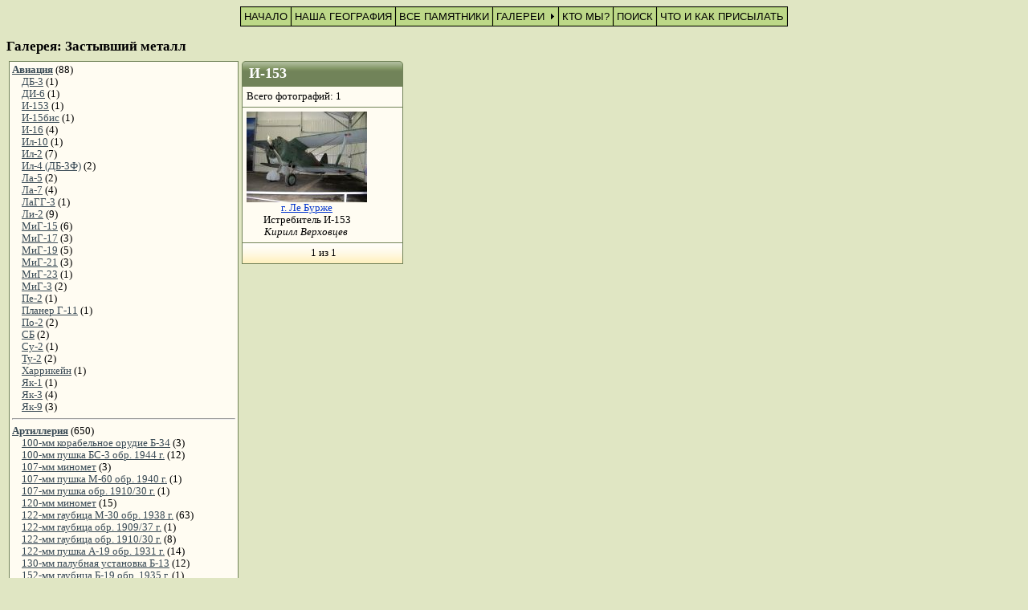

--- FILE ---
content_type: text/html; charset=windows-1251
request_url: http://pomnite-nas.ru/gallery.php?GalleryID=1&s_CategorID=192
body_size: 31374
content:
<html>
<head>
<meta http-equiv="content-type" content="text/html; charset=windows-1251">
<title>Галерея</title>
<meta content="CodeCharge Studio 3.1.1.0" name="GENERATOR">
<link href="Styles/RKKAGal/Style_Components.css" type="text/css" rel="stylesheet">
<link href="Styles/RKKA/Style.css" type="text/css" rel="stylesheet">
</head>
<body>
<p><script type="text/javascript" language="JavaScript1.2" src="menu/stmenu.js"></script>
<script type="text/javascript" language="JavaScript1.2">
<!--
stm_bm(["menu5892",730,"menu/","blank.gif",0,"","",1,0,250,0,1500,1,0,0,"","",0,0,1,2,"default","hand","menu/"],this);
stm_bp("p0",[0,4,0,0,1,3,0,7,100,"",-2,"",-2,40,2,3,"#999999","#000000","",0,0,0,"#000000"]);
stm_ai("p0i0",[0,"НАЧАЛО","","",-1,-1,0,"index.php","_self","","","","",0,0,0,"","",0,0,0,1,1,"#BDD888",0,"#000000",0,"","",3,3,1,1,"#AECC74","#AECC74","#000000","#FFFFFF","10pt 'Arial','Verdana'","10pt 'Arial','Verdana'",0,0]);
stm_aix("p0i1","p0i0",[0,"НАША ГЕОГРАФИЯ","","",-1,-1,0,"mlist1.php","_self","","","","",0,0,0,"","",0,0,0,0]);
stm_aix("p0i2","p0i1",[0,"ВСЕ ПАМЯТНИКИ","","",-1,-1,0,"mshow.php"]);

stm_aix("p0i3","p0i1",[0,"ГАЛЕРЕИ","","",-1,-1,0,"","_self","","","","",0,0,0,"arrow_r.gif","arrow_r.gif",7,7]);
stm_bpx("p1","p0",[1,4,0,0,1,3,0,0]);

stm_aix("p1i0","p0i1",[0,"Бюсты","","",-1,-1,0,"gallery.php?GalleryID=3"]);

stm_aix("p1i0","p0i1",[0,"Застывший металл","","",-1,-1,0,"gallery.php?GalleryID=1"]);

stm_aix("p1i0","p0i1",[0,"Мемориальные доски","","",-1,-1,0,"gallery.php?GalleryID=2"]);

stm_ep();

stm_aix("p0i4","p0i1",[0,"КТО МЫ?","","",-1,-1,0,"authors.php"]);
stm_aix("p0i5","p0i1",[0,"ПОИСК","","",-1,-1,0,"search.php"]);
stm_aix("p0i6","p0i1",[0,"ЧТО И КАК ПРИСЫЛАТЬ","","",-1,-1,0,"tech.htm"]);
stm_ep();
stm_sc(1,["transparent","transparent","","",3,3,0,0,"#FFFFF7","#000000","up_disabled.gif","up_enabled.gif",7,9,0,"down_disabled.gif","down_enabled.gif",7,9,0,1,200]);
stm_em();
//-->
</script>
 </p>
<h2>Галерея: Застывший металл</h2>

<table width="200" border="0">
  <tr>
    <td valign="top">
      
      <table class="Grid" cellspacing="0" cellpadding="0" width="200">
        <tr class="Row">
          <td valign="top" nowrap>
            <b><a href="gallery.php?GalleryID=1&s_CategorID=1">Авиация</a><input type="hidden" value="1" name="chid"></b>&nbsp;(88)<br>
            &nbsp;&nbsp;&nbsp; <a href="gallery.php?GalleryID=1&s_CategorID=127">ДБ-3</a><input type="hidden" value="127" name="shid">&nbsp;(1)<br>
            &nbsp;&nbsp;&nbsp; <a href="gallery.php?GalleryID=1&s_CategorID=104">ДИ-6</a><input type="hidden" value="104" name="shid">&nbsp;(1)<br>
            &nbsp;&nbsp;&nbsp; <a href="gallery.php?GalleryID=1&s_CategorID=192">И-153</a><input type="hidden" value="192" name="shid">&nbsp;(1)<br>
            &nbsp;&nbsp;&nbsp; <a href="gallery.php?GalleryID=1&s_CategorID=103">И-15бис</a><input type="hidden" value="103" name="shid">&nbsp;(1)<br>
            &nbsp;&nbsp;&nbsp; <a href="gallery.php?GalleryID=1&s_CategorID=42">И-16</a><input type="hidden" value="42" name="shid">&nbsp;(4)<br>
            &nbsp;&nbsp;&nbsp; <a href="gallery.php?GalleryID=1&s_CategorID=134">Ил-10</a><input type="hidden" value="134" name="shid">&nbsp;(1)<br>
            &nbsp;&nbsp;&nbsp; <a href="gallery.php?GalleryID=1&s_CategorID=13">Ил-2</a><input type="hidden" value="13" name="shid">&nbsp;(7)<br>
            &nbsp;&nbsp;&nbsp; <a href="gallery.php?GalleryID=1&s_CategorID=106">Ил-4 (ДБ-3Ф)</a><input type="hidden" value="106" name="shid">&nbsp;(2)<br>
            &nbsp;&nbsp;&nbsp; <a href="gallery.php?GalleryID=1&s_CategorID=102">Ла-5</a><input type="hidden" value="102" name="shid">&nbsp;(2)<br>
            &nbsp;&nbsp;&nbsp; <a href="gallery.php?GalleryID=1&s_CategorID=117">Ла-7</a><input type="hidden" value="117" name="shid">&nbsp;(4)<br>
            &nbsp;&nbsp;&nbsp; <a href="gallery.php?GalleryID=1&s_CategorID=101">ЛаГГ-3</a><input type="hidden" value="101" name="shid">&nbsp;(1)<br>
            &nbsp;&nbsp;&nbsp; <a href="gallery.php?GalleryID=1&s_CategorID=25">Ли-2</a><input type="hidden" value="25" name="shid">&nbsp;(9)<br>
            &nbsp;&nbsp;&nbsp; <a href="gallery.php?GalleryID=1&s_CategorID=208">МиГ-15</a><input type="hidden" value="208" name="shid">&nbsp;(6)<br>
            &nbsp;&nbsp;&nbsp; <a href="gallery.php?GalleryID=1&s_CategorID=206">МиГ-17</a><input type="hidden" value="206" name="shid">&nbsp;(3)<br>
            &nbsp;&nbsp;&nbsp; <a href="gallery.php?GalleryID=1&s_CategorID=205">МиГ-19</a><input type="hidden" value="205" name="shid">&nbsp;(5)<br>
            &nbsp;&nbsp;&nbsp; <a href="gallery.php?GalleryID=1&s_CategorID=207">МиГ-21</a><input type="hidden" value="207" name="shid">&nbsp;(3)<br>
            &nbsp;&nbsp;&nbsp; <a href="gallery.php?GalleryID=1&s_CategorID=209">МиГ-23</a><input type="hidden" value="209" name="shid">&nbsp;(1)<br>
            &nbsp;&nbsp;&nbsp; <a href="gallery.php?GalleryID=1&s_CategorID=130">МиГ-3</a><input type="hidden" value="130" name="shid">&nbsp;(2)<br>
            &nbsp;&nbsp;&nbsp; <a href="gallery.php?GalleryID=1&s_CategorID=129">Пе-2</a><input type="hidden" value="129" name="shid">&nbsp;(1)<br>
            &nbsp;&nbsp;&nbsp; <a href="gallery.php?GalleryID=1&s_CategorID=179">Планер Г-11</a><input type="hidden" value="179" name="shid">&nbsp;(1)<br>
            &nbsp;&nbsp;&nbsp; <a href="gallery.php?GalleryID=1&s_CategorID=100">По-2</a><input type="hidden" value="100" name="shid">&nbsp;(2)<br>
            &nbsp;&nbsp;&nbsp; <a href="gallery.php?GalleryID=1&s_CategorID=62">СБ</a><input type="hidden" value="62" name="shid">&nbsp;(2)<br>
            &nbsp;&nbsp;&nbsp; <a href="gallery.php?GalleryID=1&s_CategorID=105">Су-2</a><input type="hidden" value="105" name="shid">&nbsp;(1)<br>
            &nbsp;&nbsp;&nbsp; <a href="gallery.php?GalleryID=1&s_CategorID=128">Ту-2</a><input type="hidden" value="128" name="shid">&nbsp;(2)<br>
            &nbsp;&nbsp;&nbsp; <a href="gallery.php?GalleryID=1&s_CategorID=182">Харрикейн</a><input type="hidden" value="182" name="shid">&nbsp;(1)<br>
            &nbsp;&nbsp;&nbsp; <a href="gallery.php?GalleryID=1&s_CategorID=135">Як-1</a><input type="hidden" value="135" name="shid">&nbsp;(1)<br>
            &nbsp;&nbsp;&nbsp; <a href="gallery.php?GalleryID=1&s_CategorID=33">Як-3</a><input type="hidden" value="33" name="shid">&nbsp;(4)<br>
            &nbsp;&nbsp;&nbsp; <a href="gallery.php?GalleryID=1&s_CategorID=116">Як-9</a><input type="hidden" value="116" name="shid">&nbsp;(3)
            
            
            <hr><b><a href="gallery.php?GalleryID=1&s_CategorID=2">Артиллерия</a><input type="hidden" value="2" name="chid"></b>&nbsp;(650)<br>
            &nbsp;&nbsp;&nbsp; <a href="gallery.php?GalleryID=1&s_CategorID=184">100-мм корабельное орудие Б-34</a><input type="hidden" value="184" name="shid">&nbsp;(3)<br>
            &nbsp;&nbsp;&nbsp; <a href="gallery.php?GalleryID=1&s_CategorID=47">100-мм пушка БС-3 обр. 1944 г.</a><input type="hidden" value="47" name="shid">&nbsp;(12)<br>
            &nbsp;&nbsp;&nbsp; <a href="gallery.php?GalleryID=1&s_CategorID=108">107-мм миномет</a><input type="hidden" value="108" name="shid">&nbsp;(3)<br>
            &nbsp;&nbsp;&nbsp; <a href="gallery.php?GalleryID=1&s_CategorID=90">107-мм пушка М-60 обр. 1940 г.</a><input type="hidden" value="90" name="shid">&nbsp;(1)<br>
            &nbsp;&nbsp;&nbsp; <a href="gallery.php?GalleryID=1&s_CategorID=89">107-мм пушка обр. 1910/30 г.</a><input type="hidden" value="89" name="shid">&nbsp;(1)<br>
            &nbsp;&nbsp;&nbsp; <a href="gallery.php?GalleryID=1&s_CategorID=53">120-мм миномет</a><input type="hidden" value="53" name="shid">&nbsp;(15)<br>
            &nbsp;&nbsp;&nbsp; <a href="gallery.php?GalleryID=1&s_CategorID=17">122-мм гаубица М-30 обр. 1938 г.</a><input type="hidden" value="17" name="shid">&nbsp;(63)<br>
            &nbsp;&nbsp;&nbsp; <a href="gallery.php?GalleryID=1&s_CategorID=85">122-мм гаубица обр. 1909/37 г.</a><input type="hidden" value="85" name="shid">&nbsp;(1)<br>
            &nbsp;&nbsp;&nbsp; <a href="gallery.php?GalleryID=1&s_CategorID=114">122-мм гаубица обр. 1910/30 г.</a><input type="hidden" value="114" name="shid">&nbsp;(8)<br>
            &nbsp;&nbsp;&nbsp; <a href="gallery.php?GalleryID=1&s_CategorID=49">122-мм пушка А-19 обр. 1931 г.</a><input type="hidden" value="49" name="shid">&nbsp;(14)<br>
            &nbsp;&nbsp;&nbsp; <a href="gallery.php?GalleryID=1&s_CategorID=27">130-мм палубная установка Б-13</a><input type="hidden" value="27" name="shid">&nbsp;(12)<br>
            &nbsp;&nbsp;&nbsp; <a href="gallery.php?GalleryID=1&s_CategorID=93">152-мм гаубица Б-19 обр. 1935 г.</a><input type="hidden" value="93" name="shid">&nbsp;(1)<br>
            &nbsp;&nbsp;&nbsp; <a href="gallery.php?GalleryID=1&s_CategorID=26">152-мм гаубица Д-1 обр. 1943 г.</a><input type="hidden" value="26" name="shid">&nbsp;(16)<br>
            &nbsp;&nbsp;&nbsp; <a href="gallery.php?GalleryID=1&s_CategorID=92">152-мм гаубица М-10 обр. 1938 г.</a><input type="hidden" value="92" name="shid">&nbsp;(2)<br>
            &nbsp;&nbsp;&nbsp; <a href="gallery.php?GalleryID=1&s_CategorID=91">152-мм гаубица обр. 1909/30 г.</a><input type="hidden" value="91" name="shid">&nbsp;(3)<br>
            &nbsp;&nbsp;&nbsp; <a href="gallery.php?GalleryID=1&s_CategorID=46">152-мм гаубица-пушка МЛ-20 обр. 1937 г.</a><input type="hidden" value="46" name="shid">&nbsp;(24)<br>
            &nbsp;&nbsp;&nbsp; <a href="gallery.php?GalleryID=1&s_CategorID=123">152-мм пушка БР-2 обр. 1935 г.</a><input type="hidden" value="123" name="shid">&nbsp;(3)<br>
            &nbsp;&nbsp;&nbsp; <a href="gallery.php?GalleryID=1&s_CategorID=99">152-мм пушка обр. 1910/34 г.</a><input type="hidden" value="99" name="shid">&nbsp;(1)<br>
            &nbsp;&nbsp;&nbsp; <a href="gallery.php?GalleryID=1&s_CategorID=51">160-мм миномет</a><input type="hidden" value="51" name="shid">&nbsp;(10)<br>
            &nbsp;&nbsp;&nbsp; <a href="gallery.php?GalleryID=1&s_CategorID=183">180-мм башенная установка МБ-2-180</a><input type="hidden" value="183" name="shid">&nbsp;(1)<br>
            &nbsp;&nbsp;&nbsp; <a href="gallery.php?GalleryID=1&s_CategorID=115">180-мм ж/д установка ТМ-1-180</a><input type="hidden" value="115" name="shid">&nbsp;(3)<br>
            &nbsp;&nbsp;&nbsp; <a href="gallery.php?GalleryID=1&s_CategorID=187">180-мм щитовая установка МО-1-180</a><input type="hidden" value="187" name="shid">&nbsp;(1)<br>
            &nbsp;&nbsp;&nbsp; <a href="gallery.php?GalleryID=1&s_CategorID=191">180-мм щитовая установка МУ-1</a><input type="hidden" value="191" name="shid">&nbsp;(2)<br>
            &nbsp;&nbsp;&nbsp; <a href="gallery.php?GalleryID=1&s_CategorID=41">203-мм гаубица Б-4 обр. 1931 г.</a><input type="hidden" value="41" name="shid">&nbsp;(10)<br>
            &nbsp;&nbsp;&nbsp; <a href="gallery.php?GalleryID=1&s_CategorID=94">210-мм пушка БР-17 обр. 1939 г.</a><input type="hidden" value="94" name="shid">&nbsp;(1)<br>
            &nbsp;&nbsp;&nbsp; <a href="gallery.php?GalleryID=1&s_CategorID=98">25-мм зенитная пушка обр. 1940 г.</a><input type="hidden" value="98" name="shid">&nbsp;(2)<br>
            &nbsp;&nbsp;&nbsp; <a href="gallery.php?GalleryID=1&s_CategorID=119">25-мм зенитная пушка обр. 1944 г.</a><input type="hidden" value="119" name="shid">&nbsp;(2)<br>
            &nbsp;&nbsp;&nbsp; <a href="gallery.php?GalleryID=1&s_CategorID=95">280-мм мортира БР-5 обр. 1939 г.</a><input type="hidden" value="95" name="shid">&nbsp;(1)<br>
            &nbsp;&nbsp;&nbsp; <a href="gallery.php?GalleryID=1&s_CategorID=212">305-мм башенная установка МБ-3-12</a><input type="hidden" value="212" name="shid">&nbsp;(1)<br>
            &nbsp;&nbsp;&nbsp; <a href="gallery.php?GalleryID=1&s_CategorID=97">305-мм гаубица БР-18 обр. 1939 г.</a><input type="hidden" value="97" name="shid">&nbsp;(1)<br>
            &nbsp;&nbsp;&nbsp; <a href="gallery.php?GalleryID=1&s_CategorID=96">305-мм гаубица обр. 1915 г.</a><input type="hidden" value="96" name="shid">&nbsp;(1)<br>
            &nbsp;&nbsp;&nbsp; <a href="gallery.php?GalleryID=1&s_CategorID=131">305-мм ж/д артустановка ТМ-3-12</a><input type="hidden" value="131" name="shid">&nbsp;(4)<br>
            &nbsp;&nbsp;&nbsp; <a href="gallery.php?GalleryID=1&s_CategorID=177">305-мм морская артустановка</a><input type="hidden" value="177" name="shid">&nbsp;(1)<br>
            &nbsp;&nbsp;&nbsp; <a href="gallery.php?GalleryID=1&s_CategorID=52">37-мм зенитная пушка обр. 1939 г.</a><input type="hidden" value="52" name="shid">&nbsp;(24)<br>
            &nbsp;&nbsp;&nbsp; <a href="gallery.php?GalleryID=1&s_CategorID=120">37-мм зенитная пушка обр. 1944 г.</a><input type="hidden" value="120" name="shid">&nbsp;(1)<br>
            &nbsp;&nbsp;&nbsp; <a href="gallery.php?GalleryID=1&s_CategorID=126">37-мм корабельное зенитное орудие 70-К</a><input type="hidden" value="126" name="shid">&nbsp;(3)<br>
            &nbsp;&nbsp;&nbsp; <a href="gallery.php?GalleryID=1&s_CategorID=132">37-мм палубная установка В-11</a><input type="hidden" value="132" name="shid">&nbsp;(4)<br>
            &nbsp;&nbsp;&nbsp; <a href="gallery.php?GalleryID=1&s_CategorID=178">406-мм морская артустановка</a><input type="hidden" value="178" name="shid">&nbsp;(1)<br>
            &nbsp;&nbsp;&nbsp; <a href="gallery.php?GalleryID=1&s_CategorID=136">45-мм корабельное орудие 21-К</a><input type="hidden" value="136" name="shid">&nbsp;(7)<br>
            &nbsp;&nbsp;&nbsp; <a href="gallery.php?GalleryID=1&s_CategorID=125">45-мм корабельное орудие 21-КМ</a><input type="hidden" value="125" name="shid">&nbsp;(5)<br>
            &nbsp;&nbsp;&nbsp; <a href="gallery.php?GalleryID=1&s_CategorID=30">45-мм ПТ пушка</a><input type="hidden" value="30" name="shid">&nbsp;(27)<br>
            &nbsp;&nbsp;&nbsp; <a href="gallery.php?GalleryID=1&s_CategorID=194">45-мм ПТ пушка обр. 1941 г.</a><input type="hidden" value="194" name="shid">&nbsp;(1)<br>
            &nbsp;&nbsp;&nbsp; <a href="gallery.php?GalleryID=1&s_CategorID=38">57-мм ПТ пушка ЗИС-2</a><input type="hidden" value="38" name="shid">&nbsp;(65)<br>
            &nbsp;&nbsp;&nbsp; <a href="gallery.php?GalleryID=1&s_CategorID=121">76-мм горная пушка обр. 1909 г.</a><input type="hidden" value="121" name="shid">&nbsp;(2)<br>
            &nbsp;&nbsp;&nbsp; <a href="gallery.php?GalleryID=1&s_CategorID=55">76-мм горная пушка обр. 1938 г.</a><input type="hidden" value="55" name="shid">&nbsp;(2)<br>
            &nbsp;&nbsp;&nbsp; <a href="gallery.php?GalleryID=1&s_CategorID=211">76-мм зенитная пушка 9-К обр. 1915/28 гг.</a><input type="hidden" value="211" name="shid">&nbsp;(1)<br>
            &nbsp;&nbsp;&nbsp; <a href="gallery.php?GalleryID=1&s_CategorID=200">76-мм зенитная пушка обр. 1914/15 гг.</a><input type="hidden" value="200" name="shid">&nbsp;(1)<br>
            &nbsp;&nbsp;&nbsp; <a href="gallery.php?GalleryID=1&s_CategorID=210">76-мм корабельное орудие Ф-35</a><input type="hidden" value="210" name="shid">&nbsp;(1)<br>
            &nbsp;&nbsp;&nbsp; <a href="gallery.php?GalleryID=1&s_CategorID=54">76-мм полковая пушка обр. 1927 г.</a><input type="hidden" value="54" name="shid">&nbsp;(8)<br>
            &nbsp;&nbsp;&nbsp; <a href="gallery.php?GalleryID=1&s_CategorID=122">76-мм полковая пушка обр. 1943 г.</a><input type="hidden" value="122" name="shid">&nbsp;(2)<br>
            &nbsp;&nbsp;&nbsp; <a href="gallery.php?GalleryID=1&s_CategorID=40">76-мм пушка ЗИС-3</a><input type="hidden" value="40" name="shid">&nbsp;(161)<br>
            &nbsp;&nbsp;&nbsp; <a href="gallery.php?GalleryID=1&s_CategorID=189">76-мм пушка обр. 1902/30 годов</a><input type="hidden" value="189" name="shid">&nbsp;(1)<br>
            &nbsp;&nbsp;&nbsp; <a href="gallery.php?GalleryID=1&s_CategorID=86">76-мм пушка обр. 1933 г.</a><input type="hidden" value="86" name="shid">&nbsp;(1)<br>
            &nbsp;&nbsp;&nbsp; <a href="gallery.php?GalleryID=1&s_CategorID=87">76-мм пушка УСВ обр. 1939 г.</a><input type="hidden" value="87" name="shid">&nbsp;(2)<br>
            &nbsp;&nbsp;&nbsp; <a href="gallery.php?GalleryID=1&s_CategorID=88">76-мм пушка Ф-22 обр. 1936 г.</a><input type="hidden" value="88" name="shid">&nbsp;(2)<br>
            &nbsp;&nbsp;&nbsp; <a href="gallery.php?GalleryID=1&s_CategorID=188">76-мм спаренная орудийная  установка 81-К</a><input type="hidden" value="188" name="shid">&nbsp;(1)<br>
            &nbsp;&nbsp;&nbsp; <a href="gallery.php?GalleryID=1&s_CategorID=202">82-мм миномет</a><input type="hidden" value="202" name="shid">&nbsp;(2)<br>
            &nbsp;&nbsp;&nbsp; <a href="gallery.php?GalleryID=1&s_CategorID=18">85-мм зенитная пушка обр. 1939 г.</a><input type="hidden" value="18" name="shid">&nbsp;(41)<br>
            &nbsp;&nbsp;&nbsp; <a href="gallery.php?GalleryID=1&s_CategorID=133">85-мм палубная установка 90-К</a><input type="hidden" value="133" name="shid">&nbsp;(4)<br>
            &nbsp;&nbsp;&nbsp; <a href="gallery.php?GalleryID=1&s_CategorID=31">Реактивная артиллерия</a><input type="hidden" value="31" name="shid">&nbsp;(43)
            
            
            <hr><b><a href="gallery.php?GalleryID=1&s_CategorID=4">Бронетехника</a><input type="hidden" value="4" name="chid"></b>&nbsp;(588)<br>
            &nbsp;&nbsp;&nbsp; <a href="gallery.php?GalleryID=1&s_CategorID=180">Бронеавтомобиль БА-10</a><input type="hidden" value="180" name="shid">&nbsp;(1)<br>
            &nbsp;&nbsp;&nbsp; <a href="gallery.php?GalleryID=1&s_CategorID=48">Бронеавтомобиль БА-20</a><input type="hidden" value="48" name="shid">&nbsp;(2)<br>
            &nbsp;&nbsp;&nbsp; <a href="gallery.php?GalleryID=1&s_CategorID=84">Бронеавтомобиль БА-27</a><input type="hidden" value="84" name="shid">&nbsp;(1)<br>
            &nbsp;&nbsp;&nbsp; <a href="gallery.php?GalleryID=1&s_CategorID=176">Бронеавтомобиль БА-3</a><input type="hidden" value="176" name="shid">&nbsp;(1)<br>
            &nbsp;&nbsp;&nbsp; <a href="gallery.php?GalleryID=1&s_CategorID=68">Бронеавтомобиль БА-6</a><input type="hidden" value="68" name="shid">&nbsp;(1)<br>
            &nbsp;&nbsp;&nbsp; <a href="gallery.php?GalleryID=1&s_CategorID=67">Бронеавтомобиль БА-64</a><input type="hidden" value="67" name="shid">&nbsp;(5)<br>
            &nbsp;&nbsp;&nbsp; <a href="gallery.php?GalleryID=1&s_CategorID=175">Бронеавтомобиль ФАИ</a><input type="hidden" value="175" name="shid">&nbsp;(1)<br>
            &nbsp;&nbsp;&nbsp; <a href="gallery.php?GalleryID=1&s_CategorID=63">ИСУ-122</a><input type="hidden" value="63" name="shid">&nbsp;(3)<br>
            &nbsp;&nbsp;&nbsp; <a href="gallery.php?GalleryID=1&s_CategorID=34">ИСУ-152</a><input type="hidden" value="34" name="shid">&nbsp;(40)<br>
            &nbsp;&nbsp;&nbsp; <a href="gallery.php?GalleryID=1&s_CategorID=37">СУ-100</a><input type="hidden" value="37" name="shid">&nbsp;(33)<br>
            &nbsp;&nbsp;&nbsp; <a href="gallery.php?GalleryID=1&s_CategorID=35">СУ-76</a><input type="hidden" value="35" name="shid">&nbsp;(7)<br>
            &nbsp;&nbsp;&nbsp; <a href="gallery.php?GalleryID=1&s_CategorID=193">СУ-76и</a><input type="hidden" value="193" name="shid">&nbsp;(1)<br>
            &nbsp;&nbsp;&nbsp; <a href="gallery.php?GalleryID=1&s_CategorID=64">СУ-85</a><input type="hidden" value="64" name="shid">&nbsp;(1)<br>
            &nbsp;&nbsp;&nbsp; <a href="gallery.php?GalleryID=1&s_CategorID=73">Танк БТ-2</a><input type="hidden" value="73" name="shid">&nbsp;(1)<br>
            &nbsp;&nbsp;&nbsp; <a href="gallery.php?GalleryID=1&s_CategorID=74">Танк БТ-5</a><input type="hidden" value="74" name="shid">&nbsp;(4)<br>
            &nbsp;&nbsp;&nbsp; <a href="gallery.php?GalleryID=1&s_CategorID=57">Танк БТ-7</a><input type="hidden" value="57" name="shid">&nbsp;(4)<br>
            &nbsp;&nbsp;&nbsp; <a href="gallery.php?GalleryID=1&s_CategorID=12">Танк ИС-2</a><input type="hidden" value="12" name="shid">&nbsp;(39)<br>
            &nbsp;&nbsp;&nbsp; <a href="gallery.php?GalleryID=1&s_CategorID=32">Танк ИС-3</a><input type="hidden" value="32" name="shid">&nbsp;(58)<br>
            &nbsp;&nbsp;&nbsp; <a href="gallery.php?GalleryID=1&s_CategorID=20">Танк КВ-1</a><input type="hidden" value="20" name="shid">&nbsp;(6)<br>
            &nbsp;&nbsp;&nbsp; <a href="gallery.php?GalleryID=1&s_CategorID=65">Танк КВ-2</a><input type="hidden" value="65" name="shid">&nbsp;(1)<br>
            &nbsp;&nbsp;&nbsp; <a href="gallery.php?GalleryID=1&s_CategorID=71">Танк КВ-85</a><input type="hidden" value="71" name="shid">&nbsp;(1)<br>
            &nbsp;&nbsp;&nbsp; <a href="gallery.php?GalleryID=1&s_CategorID=28">Танк НИ</a><input type="hidden" value="28" name="shid">&nbsp;(2)<br>
            &nbsp;&nbsp;&nbsp; <a href="gallery.php?GalleryID=1&s_CategorID=204">Танк Т-10</a><input type="hidden" value="204" name="shid">&nbsp;(6)<br>
            &nbsp;&nbsp;&nbsp; <a href="gallery.php?GalleryID=1&s_CategorID=56">Танк Т-18 (МС-1)</a><input type="hidden" value="56" name="shid">&nbsp;(4)<br>
            &nbsp;&nbsp;&nbsp; <a href="gallery.php?GalleryID=1&s_CategorID=15">Танк Т-26</a><input type="hidden" value="15" name="shid">&nbsp;(12)<br>
            &nbsp;&nbsp;&nbsp; <a href="gallery.php?GalleryID=1&s_CategorID=66">Танк Т-28</a><input type="hidden" value="66" name="shid">&nbsp;(1)<br>
            &nbsp;&nbsp;&nbsp; <a href="gallery.php?GalleryID=1&s_CategorID=78">Танк Т-30</a><input type="hidden" value="78" name="shid">&nbsp;(1)<br>
            &nbsp;&nbsp;&nbsp; <a href="gallery.php?GalleryID=1&s_CategorID=11">Танк Т-34-76</a><input type="hidden" value="11" name="shid">&nbsp;(48)<br>
            &nbsp;&nbsp;&nbsp; <a href="gallery.php?GalleryID=1&s_CategorID=16">Танк Т-34-85</a><input type="hidden" value="16" name="shid">&nbsp;(236)<br>
            &nbsp;&nbsp;&nbsp; <a href="gallery.php?GalleryID=1&s_CategorID=76">Танк Т-35</a><input type="hidden" value="76" name="shid">&nbsp;(1)<br>
            &nbsp;&nbsp;&nbsp; <a href="gallery.php?GalleryID=1&s_CategorID=77">Танк Т-37</a><input type="hidden" value="77" name="shid">&nbsp;(2)<br>
            &nbsp;&nbsp;&nbsp; <a href="gallery.php?GalleryID=1&s_CategorID=19">Танк Т-38</a><input type="hidden" value="19" name="shid">&nbsp;(3)<br>
            &nbsp;&nbsp;&nbsp; <a href="gallery.php?GalleryID=1&s_CategorID=79">Танк Т-40</a><input type="hidden" value="79" name="shid">&nbsp;(1)<br>
            &nbsp;&nbsp;&nbsp; <a href="gallery.php?GalleryID=1&s_CategorID=107">Танк Т-44</a><input type="hidden" value="107" name="shid">&nbsp;(2)<br>
            &nbsp;&nbsp;&nbsp; <a href="gallery.php?GalleryID=1&s_CategorID=109">Танк Т-46</a><input type="hidden" value="109" name="shid">&nbsp;(1)<br>
            &nbsp;&nbsp;&nbsp; <a href="gallery.php?GalleryID=1&s_CategorID=75">Танк Т-50</a><input type="hidden" value="75" name="shid">&nbsp;(2)<br>
            &nbsp;&nbsp;&nbsp; <a href="gallery.php?GalleryID=1&s_CategorID=83">Танк Т-60</a><input type="hidden" value="83" name="shid">&nbsp;(3)<br>
            &nbsp;&nbsp;&nbsp; <a href="gallery.php?GalleryID=1&s_CategorID=39">Танк Т-70</a><input type="hidden" value="39" name="shid">&nbsp;(19)<br>
            &nbsp;&nbsp;&nbsp; <a href="gallery.php?GalleryID=1&s_CategorID=80">Танк Т-80</a><input type="hidden" value="80" name="shid">&nbsp;(1)<br>
            &nbsp;&nbsp;&nbsp; <a href="gallery.php?GalleryID=1&s_CategorID=72">Танк Тип-М</a><input type="hidden" value="72" name="shid">&nbsp;(2)<br>
            &nbsp;&nbsp;&nbsp; <a href="gallery.php?GalleryID=1&s_CategorID=81">Танк ТТ-26</a><input type="hidden" value="81" name="shid">&nbsp;(1)<br>
            &nbsp;&nbsp;&nbsp; <a href="gallery.php?GalleryID=1&s_CategorID=203">Танк ХТЗ-16</a><input type="hidden" value="203" name="shid">&nbsp;(1)<br>
            &nbsp;&nbsp;&nbsp; <a href="gallery.php?GalleryID=1&s_CategorID=181">Танкетка Т-27</a><input type="hidden" value="181" name="shid">&nbsp;(3)
            
            
            <hr><b><a href="gallery.php?GalleryID=1&s_CategorID=6">Ж/д техника</a><input type="hidden" value="6" name="chid"></b>&nbsp;(48)<br>
            &nbsp;&nbsp;&nbsp; <a href="gallery.php?GalleryID=1&s_CategorID=70">Бронепаровоз</a><input type="hidden" value="70" name="shid">&nbsp;(2)<br>
            &nbsp;&nbsp;&nbsp; <a href="gallery.php?GalleryID=1&s_CategorID=118">Бронеплощадка</a><input type="hidden" value="118" name="shid">&nbsp;(1)<br>
            &nbsp;&nbsp;&nbsp; <a href="gallery.php?GalleryID=1&s_CategorID=185">Бронепоезд</a><input type="hidden" value="185" name="shid">&nbsp;(3)<br>
            &nbsp;&nbsp;&nbsp; <a href="gallery.php?GalleryID=1&s_CategorID=201">Вагон</a><input type="hidden" value="201" name="shid">&nbsp;(1)<br>
            &nbsp;&nbsp;&nbsp; <a href="gallery.php?GalleryID=1&s_CategorID=82">Мотоброневагон МБВ-2</a><input type="hidden" value="82" name="shid">&nbsp;(1)<br>
            &nbsp;&nbsp;&nbsp; <a href="gallery.php?GalleryID=1&s_CategorID=44">Паровоз</a><input type="hidden" value="44" name="shid">&nbsp;(38)<br>
            &nbsp;&nbsp;&nbsp; <a href="gallery.php?GalleryID=1&s_CategorID=199">Шахтный транспорт</a><input type="hidden" value="199" name="shid">&nbsp;(1)
            
            
            <hr><b><a href="gallery.php?GalleryID=1&s_CategorID=7">Морская техника</a><input type="hidden" value="7" name="chid"></b>&nbsp;(33)<br>
            &nbsp;&nbsp;&nbsp; <a href="gallery.php?GalleryID=1&s_CategorID=69">Бронекатер</a><input type="hidden" value="69" name="shid">&nbsp;(6)<br>
            &nbsp;&nbsp;&nbsp; <a href="gallery.php?GalleryID=1&s_CategorID=213">Десантный корабль</a><input type="hidden" value="213" name="shid">&nbsp;(0)<br>
            &nbsp;&nbsp;&nbsp; <a href="gallery.php?GalleryID=1&s_CategorID=214">Десантный корабль</a><input type="hidden" value="214" name="shid">&nbsp;(0)<br>
            &nbsp;&nbsp;&nbsp; <a href="gallery.php?GalleryID=1&s_CategorID=124">Катер</a><input type="hidden" value="124" name="shid">&nbsp;(5)<br>
            &nbsp;&nbsp;&nbsp; <a href="gallery.php?GalleryID=1&s_CategorID=59">Монитор</a><input type="hidden" value="59" name="shid">&nbsp;(1)<br>
            &nbsp;&nbsp;&nbsp; <a href="gallery.php?GalleryID=1&s_CategorID=21">Морской охотник</a><input type="hidden" value="21" name="shid">&nbsp;(1)<br>
            &nbsp;&nbsp;&nbsp; <a href="gallery.php?GalleryID=1&s_CategorID=22">Пароход</a><input type="hidden" value="22" name="shid">&nbsp;(2)<br>
            &nbsp;&nbsp;&nbsp; <a href="gallery.php?GalleryID=1&s_CategorID=24">Подводная лодка</a><input type="hidden" value="24" name="shid">&nbsp;(5)<br>
            &nbsp;&nbsp;&nbsp; <a href="gallery.php?GalleryID=1&s_CategorID=23">Тендер</a><input type="hidden" value="23" name="shid">&nbsp;(1)<br>
            &nbsp;&nbsp;&nbsp; <a href="gallery.php?GalleryID=1&s_CategorID=60">Торпедный катер</a><input type="hidden" value="60" name="shid">&nbsp;(10)<br>
            &nbsp;&nbsp;&nbsp; <a href="gallery.php?GalleryID=1&s_CategorID=43">Тральщик</a><input type="hidden" value="43" name="shid">&nbsp;(1)
            
            
            <hr><b><a href="gallery.php?GalleryID=1&s_CategorID=5">Транспорт</a><input type="hidden" value="5" name="chid"></b>&nbsp;(76)<br>
            &nbsp;&nbsp;&nbsp; <a href="gallery.php?GalleryID=1&s_CategorID=196">Виллис</a><input type="hidden" value="196" name="shid">&nbsp;(4)<br>
            &nbsp;&nbsp;&nbsp; <a href="gallery.php?GalleryID=1&s_CategorID=50">ГАЗ-67</a><input type="hidden" value="50" name="shid">&nbsp;(8)<br>
            &nbsp;&nbsp;&nbsp; <a href="gallery.php?GalleryID=1&s_CategorID=110">ГАЗ-А</a><input type="hidden" value="110" name="shid">&nbsp;(1)<br>
            &nbsp;&nbsp;&nbsp; <a href="gallery.php?GalleryID=1&s_CategorID=29">ГАЗ-АА</a><input type="hidden" value="29" name="shid">&nbsp;(11)<br>
            &nbsp;&nbsp;&nbsp; <a href="gallery.php?GalleryID=1&s_CategorID=111">ГАЗ-М1</a><input type="hidden" value="111" name="shid">&nbsp;(3)<br>
            &nbsp;&nbsp;&nbsp; <a href="gallery.php?GalleryID=1&s_CategorID=58">ГАЗ-ММ</a><input type="hidden" value="58" name="shid">&nbsp;(4)<br>
            &nbsp;&nbsp;&nbsp; <a href="gallery.php?GalleryID=1&s_CategorID=112">Грейдер ГТМ</a><input type="hidden" value="112" name="shid">&nbsp;(1)<br>
            &nbsp;&nbsp;&nbsp; <a href="gallery.php?GalleryID=1&s_CategorID=197">Додж</a><input type="hidden" value="197" name="shid">&nbsp;(2)<br>
            &nbsp;&nbsp;&nbsp; <a href="gallery.php?GalleryID=1&s_CategorID=36">ЗИС-5</a><input type="hidden" value="36" name="shid">&nbsp;(33)<br>
            &nbsp;&nbsp;&nbsp; <a href="gallery.php?GalleryID=1&s_CategorID=195">Мотоциклы</a><input type="hidden" value="195" name="shid">&nbsp;(1)<br>
            &nbsp;&nbsp;&nbsp; <a href="gallery.php?GalleryID=1&s_CategorID=198">Трактор ВТЗ</a><input type="hidden" value="198" name="shid">&nbsp;(2)<br>
            &nbsp;&nbsp;&nbsp; <a href="gallery.php?GalleryID=1&s_CategorID=173">Трактор СТЗ-НАТИ</a><input type="hidden" value="173" name="shid">&nbsp;(1)<br>
            &nbsp;&nbsp;&nbsp; <a href="gallery.php?GalleryID=1&s_CategorID=113">Тягач Т-20 &quot;Комсомолец&quot;</a><input type="hidden" value="113" name="shid">&nbsp;(2)<br>
            &nbsp;&nbsp;&nbsp; <a href="gallery.php?GalleryID=1&s_CategorID=137">Тягач Я-12</a><input type="hidden" value="137" name="shid">&nbsp;(1)<br>
            &nbsp;&nbsp;&nbsp; <a href="gallery.php?GalleryID=1&s_CategorID=190">Электротранспорт</a><input type="hidden" value="190" name="shid">&nbsp;(2)
            
            
            
            
            </td>
        </tr>
      </table>
      <br>
    </td> 
    <td valign="top" align="center">
      
      <table cellspacing="0" cellpadding="0" border="0">
        <tr>
          <td valign="top">
            <table class="HeaderRKKAGal" cellspacing="0" cellpadding="0" border="0">
              <tr>
                <td class="HeaderLeftRKKAGal"><img src="Styles/RKKAGal/Images/Spacer.gif" border="0"></td> 
                <th>И-153</th>
 
                <td class="HeaderRightRKKAGal"><img src="Styles/RKKAGal/Images/Spacer.gif" border="0"></td>
              </tr>
            </table>
 
            <table class="GridRKKAGal" cellspacing="0" cellpadding="0">
              <tr class="RowRKKAGal">
                <td colspan="4">Всего фотографий:&nbsp;1</td>
              </tr>
 
              
              
              <tr class="RowRKKAGal">
                
                <td align="center">
                  <a href="img/347/200808031110400.10.jpg?GalleryID=1&s_CategorID=192"><img src="img/347/T_200808031110400.10.jpg" border="0"></a><br>
<a href="mshow.php?GalleryID=1&s_CategorID=192&s_OID=3719">г. Ле Бурже</a><br>
                  Истребитель И-153<br>
                  <i>Кирилл Верховцев</i>&nbsp;</td> 
                
              
                <td align="center">
                  &nbsp;</td> 
                
              
                <td align="center">
                  &nbsp;</td> 
                
              
                <td align="center">
                  &nbsp;</td> 
                
              </tr>
 
              
              <tr class="FooterRKKAGal">
                <td colspan="4">
                  
                  
                  &nbsp; 
                  1&nbsp;из&nbsp;1&nbsp; 
                  
                  </td>
              </tr>
            </table>
          </td>
        </tr>
      </table>
      <br>
    </td>
  </tr>
</table>
</body>
</html>

--- FILE ---
content_type: text/css
request_url: http://pomnite-nas.ru/Styles/RKKAGal/Style_Components.css
body_size: 13791
content:
/* CCSTheme v 3.x */
/* General */

/* Colors */
.PageBgColorRkkagal {
	background-color: #e0e6c3;
	}

.FormTitleBgColorRkkagal {
	background-color: #728359;
	}

.FormTitleFontColorRkkagal {
	color: #ffffff;
	}

.CaptionBgColorRkkagal {
	background-color: #fff3c9;
	}

.CaptionFontColorRkkagal {
	color: #000000;
	}

.DataBgColorRkkagal {
	background-color: #fffcf2;
	}

.AltDataBgColorRkkagal {
	background-color: #ecf7e4;
	}

.DataFontColorRkkagal {
	color: #000000;
	}

.LinkColorRkkagal {
	color: #0033cc;
	}

.VisitedLinkColorRkkagal {
	color: #830000;
	}

.HoverLinkColorRkkagal {
	color: #ff0000;
	}




.HeaderRkkagal {
	width: 100%;
	}

.HeaderRkkagal th { 
	font-family: Tahoma; font-size: 110%; font-weight: bold; text-align: left;
	padding: 5px;
	background-image: url('Images/HeaderBg.gif'); color: #ffffff;
	width: 100%;
	white-space: nowrap;
	}

.HeaderRkkagal a:link { 
	color: #ffffff;
	}

.HeaderRkkagal a:visited { 
	color: #ffffff;
	}

.HeaderRkkagal a:hover, .CaptionRkkagal a:active { 
	color: #ffffff; text-decoration: none;
	}

.HeaderLeftRkkagal { 
	background-image: url('Images/HeaderLeft.gif');
	}

.HeaderRightRkkagal { 
	background-image: url('Images/HeaderRight.gif');
	}

.HeaderLeftRkkagal img{
	width: 4px;
	}

.HeaderRightRkkagal img{
	width: 9px;
	}


/* Grid Options */
.GridRkkagal { 
	border: solid 1px #728359; border-bottom: 0px;
	width: 100%;
	}

.CaptionRkkagal th { 
	font-family: Tahoma; font-size: 80%; text-align: left; vertical-align: top;
	padding: 5px;
	border-bottom: solid 1px #728359;
	background-image: url('Images/CaptionBg.gif'); color: #000000;
	white-space: nowrap;
	}

.CaptionRkkagal td { 
	font-family: Tahoma; font-size: 80%; text-align: left; vertical-align: top;
	padding: 5px;
	border-bottom: solid 1px #728359;
	background-image: url('Images/CaptionBg.gif'); color: #000000;
	white-space: nowrap;
	}

.CaptionRkkagal a:link { 
	color: #000000;
	}

.CaptionRkkagal a:visited { 
	color: #000000;
	}

.CaptionRkkagal a:hover, .CaptionRkkagal a:active { 
	color: #ff0000;
	}

.CaptionRkkagal img {
	margin: 2px; 
	vertical-align: middle;
	}

.CaptionRkkagal input {
	vertical-align: middle;
	}

.RowRkkagal th { 
	font-family: Tahoma; font-size: 80%; font-weight: normal; text-align: left; vertical-align: top;
	padding: 5px;
	border-bottom: solid 1px #728359;
	background-color: #fffcf2; color: #000000;
	white-space: nowrap;
	color: #000000;
	}

.RowRkkagal td { 
	font-family: Tahoma; font-size: 80%;
	padding: 5px;
	border-bottom: solid 1px #728359;
	vertical-align: top;
	background-color: #fffcf2; 
	color: #000000;
	}

.GridRkkagal caption { 
	font-family: Tahoma; font-size: 80%;
	padding: 5px;
	border: solid 1px #728359; border-bottom: 0px;
	text-align: left;
	vertical-align: top;
	background-color: #fffcf2; 
	color: #000000;
	}

.RowRkkagal a:link { 
	color: #0033cc;
	}

.RowRkkagal a:visited { 
	color: #830000;
	}

.RowRkkagal a:hover, .RowRkkagal a:active { 
	color: #ff0000;
	}

.SeparatorRkkagal{
	color: #728359;
	}

.SeparatorRkkagal td{
	height: 1px;
	}


.AltRowRkkagal th { 
	font-family: Tahoma; font-size: 80%; font-weight: normal; text-align: left; vertical-align: top;
	padding: 5px;
	border-bottom: solid 1px #728359;
	background-color: #fffcf2; color: #000000;
	white-space: nowrap;
	color: #000000;
	}

.AltRowRkkagal td { 
	font-family: Tahoma; font-size: 80%;
	padding: 5px;
	border-bottom: solid 1px #728359;
	vertical-align: top;
	background-color: #ecf7e4; 
	color: #000000;
	}

.AltRowRkkagal a:link { 
	color: #0033cc;
	}

.AltRowRkkagal a:visited { 
	color: #830000;
	}

.AltRowRkkagal a:hover, .AltRowRkkagal a:active { 
	color: #ff0000;
	}

.NoRecordsRkkagal td { 
	font-family: Tahoma; font-size: 80%;
	padding: 5px;
	border-bottom: solid 1px #728359;
	background-color: #fffcf2; 
	color: #000000;
	vertical-align: top;
	}

.FooterRkkagal td { 
	font-family: Tahoma; font-size: 80%;
	padding: 5px;
	border-bottom: solid 1px #728359;
	background-image: url('Images/CaptionBg.gif'); color: #000000;
	text-align: center;
	vertical-align: middle;
	white-space: nowrap;
	color: #000000;
	}

.FooterRkkagal a:link { 
	color: #0033cc;
	}

.FooterRkkagal a:visited { 
	color: #830000;
	}

.FooterRkkagal a:hover, .FooterRkkagal a:active { 
	color: #ff0000;
	}

.FooterRkkagal img {
	margin: 2px; 
	vertical-align: middle;
	}

.FooterRkkagal input {
	margin: 2px;
	vertical-align: middle;
	}

/* Record Options */
.RecordRkkagal { 
	border: solid 1px #728359; border-bottom: 0px;
	width: 100%;
	}

.ErrorRkkagal td { 
	font-family: Tahoma; font-size: 80%;
	padding: 5px;
	border-bottom: solid 1px #728359;
	color: #FF0000;
	vertical-align: top;
	background-color: #fffcf2; 
	}

.ControlsRkkagal th { 
	font-family: Tahoma; font-size: 80%; font-weight: normal; text-align: left; vertical-align: top;
	padding: 5px;
	border-bottom: solid 1px #728359;
	background-color: #fffcf2; color: #000000;
	white-space: nowrap;
	color: #000000;
	}

.ControlsRkkagal td { 
	font-family: Tahoma; font-size: 80%;
	padding: 5px;
	border-bottom: solid 1px #728359;
	vertical-align: top;
	background-color: #fffcf2; 
	color: #000000;
	}

.BottomRkkagal td { 
	font-family: Tahoma; font-size: 80%;
	padding: 5px;
	border-bottom: solid 1px #728359;
	background-image: url('Images/CaptionBg.gif'); color: #000000;
	text-align: right;
	vertical-align: middle;
	white-space: nowrap;
	color: #000000;
	}

.BottomRkkagal a:link { 
	color: #0033cc;
	}

.BottomRkkagal a:visited { 
	color: #830000;
	}

.BottomRkkagal a:hover, .CaptionRkkagal a:active { 
	color: #ff0000;
	}

.BottomRkkagal img {
	margin: 2px;
	vertical-align: middle; 
	}

.BottomRkkagal input {
	margin: 2px;
	vertical-align: middle;
	}

/* Report */
.GroupCaptionRkkagal th{
	font-family: Tahoma; font-size: 80%;
	padding: 5px;
	border-bottom: solid 1px #728359;
	white-space: nowrap;
	text-align: left; 
	vertical-align: top;
	font-weight: bold;
	background-color: #ecf7e4; 
	color: #000000;
	}

.GroupCaptionRkkagal td{
	font-family: Tahoma; font-size: 80%;
	padding: 5px;
	border-bottom: solid 1px #728359;
	vertical-align: top;
	font-weight: bold;
	background-color: #fffcf2; 
	color: #000000;
	}

.GroupCaptionRkkagal a:link {
	color: #000000;
	}

.GroupCaptionRkkagal a:visited{
	color: #000000;
	}

.GroupCaptionRkkagal a:hover, .GroupCaptionRkkagal a:active{
	color: #ff0000;
	}

.GroupFooterRkkagal td{
	font-family: Tahoma; font-size: 80%;
	padding: 5px;
	border-bottom: solid 1px #728359;
	text-align: center;
	vertical-align: middle;
	white-space: nowrap;
	background-color: #fff3c9; 
	color: #000000;
	}

.GroupFooterRkkagal a:link {
	color: #0033cc;
	}

.GroupFooterRkkagal a:visited{
	color: #830000;
	}

.GroupFooterRkkagal a:hover, .GroupFooterRkkagal a:active{
	color: #ff0000;
	}

.GroupFooterRkkagal img {
	margin: 2px; 
	vertical-align: middle;
	}

.GroupFooterRkkagal input {
	margin: 2px;
	vertical-align: middle;
	}

.SubTotalRkkagal td{
	font-family: Tahoma; font-size: 80%;
	padding: 5px;
	border-bottom: solid 1px #728359;
	vertical-align: top;
	font-weight: bold;
	background-color: #ecf7e4; 
	color: #000000;
	border-bottom: 2px solid #728359;
	}

.SubTotalRkkagal a:link {
	color: #0033cc;
	}

.SubTotalRkkagal a:visited{
	color: #830000;
	}

.SubTotalRkkagal a:hover, .SubTotalRkkagal a:active{
	color: #ff0000;
	}

.TotalRkkagal td{
	font-family: Tahoma; font-size: 80%;
	padding: 5px;
	border-bottom: solid 1px #728359;
	vertical-align: top;
	white-space: nowrap;
	font-weight: bold;
	background-color: #ecf7e4; 
	color: #000000;
	}

.TotalRkkagal a:link {
	color: #0033cc;
	}

.TotalRkkagal a:visited{
	color: #830000;
	}

.TotalRkkagal a:hover, .TotalRkkagal a:active{
	color: #ff0000;
	}

/* Form Options */
.ButtonRkkagal { 
	background-color: #728359; color: #ffffff; border-left: solid 1px #EDEDED; border-top: solid 1px #EDEDED; border-right: solid 1px #848284; border-bottom: solid 1px #848284; padding: 2px; font-weight: bold; font-size: 85%; font-family: Tahoma;
	}

/* Calendar */

.CalendarRkkagal { 
	border: solid 1px #728359;
	width: 100%;
	}

.CalendarWeekdayNameRkkagal{
	font-family: Tahoma; font-size: 80%;
	padding: 5px;
	border-bottom: solid 1px #728359;
	text-align: center; 
	vertical-align: top;
	white-space: nowrap;
	background-color: #ecf7e4; 
	color: #000000;
	}

.CalendarWeekdayNameRkkagal a:link {
	color: #0033cc;
	}

.CalendarWeekdayNameRkkagal a:visited{
	color: #830000;
	}

.CalendarWeekdayNameRkkagal a:hover, .CalendarWeekdayNameRkkagal a:active{
	color: #ff0000;
	}

.CalendarWeekendNameRkkagal{
	font-family: Tahoma; font-size: 80%;
	padding: 5px;
	border-bottom: solid 1px #728359;
	white-space: nowrap;
	text-align: center; 
	vertical-align: top;
	background-color: #ecf7e4;	
	color: #000000;
	}

.CalendarWeekendNameRkkagal a:link {
	color: #000000;
	}

.CalendarWeekendNameRkkagal a:visited{
	color: #000000;
	}

.CalendarWeekendNameRkkagal a:link, .CalendarWeekendNameRkkagal a:visited{
	color: #ff0000;
	}

/* Calendar Day */
.CalendarDayRkkagal{
	font-family: Tahoma; font-size: 80%;
	padding: 5px;
	border-bottom: solid 1px #728359;
	text-align: center;
	background-color: #fffcf2;	
	color: #000000;
	}

.CalendarDayRkkagal a:link {
	color: #0033cc;
	}

.CalendarDayRkkagal a:visited{
	color: #830000;
	}

.CalendarDayRkkagal a:hover, .CalendarDayRkkagal a:active{
	color: #ff0000;
	}

/* Calendar Weekend */
.CalendarWeekendRkkagal{
	font-family: Tahoma; font-size: 80%;
	padding: 5px;
	border-bottom: solid 1px #728359;
	text-align: center;
	background-color: #ecf7e4;	
	color: #000000;
	}

.CalendarWeekendRkkagal a:link {
	color: #0033cc;
	}

.CalendarWeekendRkkagal a:visited{
	color: #830000;
	}

.CalendarWeekendRkkagal a:hover, .CalendarWeekendRkkagal a:active{
	color: #ff0000;
	}

/* Calendar Today */
.CalendarTodayRkkagal {
	font-family: Tahoma; font-size: 80%;
	padding: 3px;
	border: 2px solid #728359; border-top: 1px solid #728359;
	text-align: center;
	background-color: #fffcf2;	
	color: #000000;
	}

.CalendarTodayRkkagal a:link {
	color: #0033cc;
	}

.CalendarTodayRkkagal a:visited{
	color: #830000;
	}

.CalendarTodayRkkagal a:hover, .CalendarTodayRkkagal a:active {
	color: #ff0000;
	}

/* Calendar Weekend Today */
.CalendarWeekendTodayRkkagal {
	font-family: Tahoma; font-size: 80%;
	padding: 3px;
	border: 2px solid #728359; border-top: 1px solid #728359;
	text-align: center;
	background-color: #ecf7e4;	
	color: #000000;
	}

.CalendarWeekendTodayRkkagal a:link {
	color: #0033cc;
	}

.CalendarWeekendTodayRkkagal a:visited{
	color: #830000;
	}

.CalendarWeekendTodayRkkagal a:hover, .CalendarWeekendTodayRkkagal a:active{
	color: #ff0000;
	}

/* Calendar Other Month's Day */
.CalendarOtherMonthDayRkkagal{
	font-family: Tahoma; font-size: 80%;
	padding: 5px;
	border-bottom: solid 1px #728359;
	text-align: center;
	background-color: #fffcf2;	
	color: #728359;
	}

.CalendarOtherMonthDayRkkagal a:link {
	color: #728359;
	}

.CalendarOtherMonthDayRkkagal a:visited{
	color: #728359;
	}

.CalendarOtherMonthDayRkkagal a:hover, .CalendarOtherMonthDayRkkagal a:active{
	color: #ff0000;
	}

/* Calendar Other Month's Today */
.CalendarOtherMonthTodayRkkagal {
	font-family: Tahoma; font-size: 80%;
	padding: 3px;
	border: 2px solid #728359; border-top: 1px solid #728359;
	text-align: center;
	background-color: #fffcf2;	
	color: #728359;
	}

.CalendarOtherMonthTodayRkkagal a:link {
	color: #728359;
	}

.CalendarOtherMonthTodayRkkagal a:visited{
	color: #728359;
	}

.CalendarOtherMonthTodayRkkagal a:hover, .CalendarOtherMonthTodayRkkagal a:active{
	color: #ff0000;
	}

/* Calendar Other Month's Weekend */
.CalendarOtherMonthWeekendRkkagal {
	font-family: Tahoma; font-size: 80%;
	padding: 5px;
	border-bottom: solid 1px #728359;
	text-align: center;
	background-color: #ecf7e4;	
	color: #728359;
	}

.CalendarOtherMonthWeekendRkkagal a:link {
	color: #728359;
	}

.CalendarOtherMonthWeekendRkkagal a:visited{
	color: #728359;
	}

.CalendarOtherMonthWeekendRkkagal a:hover, .CalendarOtherMonthWeekendRkkagal a:active{
	color: #ff0000;
	}

/* Calendar Other Month's Weekend Today */
.CalendarOtherMonthWeekendTodayRkkagal {
	font-family: Tahoma; font-size: 80%;
	padding: 3px;
	border: 2px solid #728359; border-top: 1px solid #728359;
	text-align: center;
	color: #728359;
	background-color: #ecf7e4;	
	}

.CalendarOtherMonthWeekendTodayRkkagal a:link {
	color: #728359;
	}

.CalendarOtherMonthWeekendTodayRkkagal a:visited{
	color: #728359;
	}

.CalendarOtherMonthWeekendTodayRkkagal a:hover, .CalendarOtherMonthWeekendTodayRkkagal a:active{
	color: #ff0000;
	}

/* Calendar Selected Day (for DatePicker) */
.CalendarSelectedDayRkkagal{
	font-family: Tahoma; font-size: 80%;
	padding: 5px;
	border-bottom: solid 1px #728359;
	background-color: #fff3c9;
	color: #000000;
	text-align: center;
	font-weight: bold;
	}

.CalendarSelectedDayRkkagal a:link {
	color: #000000;
	}

.CalendarSelectedDayRkkagal a:visited{
	color: #000000;
	}

.CalendarSelectedDayRkkagal a:hover, .CalendarSelectedDayRkkagal a:active{
	color: #ff0000;
	}

/* Calendar Navigator */
.CalendarNavigatorRkkagal {
	font-family: Tahoma; font-size: 80%;
	padding: 5px;
	background-image: url('Images/CaptionBg.gif'); color: #000000;
	text-align: center;
	vertical-align: middle;
	white-space: nowrap;
	color: #000000;
	}

.CalendarNavigatorRkkagal a:link {
	color: #0033cc;
	}

.CalendarNavigatorRkkagal a:visited{
	color: #830000;
	}

.CalendarNavigatorRkkagal a:hover, .CalendarNavigatorRkkagal a:active{
	color: #ff0000;
	}

.CalendarNavigatorRkkagal img{
	margin: 2px;
	vertical-align: middle; 	
	}

/* Calendar Extra */
.CalendarEventRkkagal{
	font-size: 80%;
	text-align: left;
	}

.CalendarEventRkkagal a:link {
	color: #0033cc;
	}

.CalendarEventRkkagal a:visited{
	color: #830000;
	}

.CalendarEventRkkagal a:hover, .CalendarEventRkkagal a:active{
	color: #ff0000;
	}
